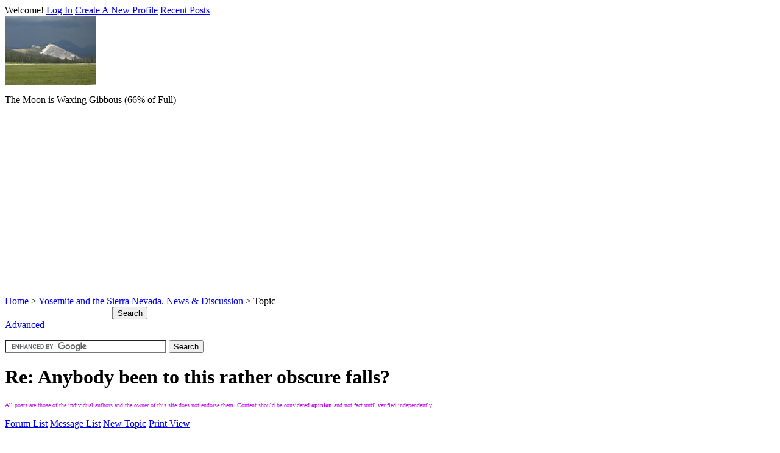

--- FILE ---
content_type: text/html; charset=UTF-8
request_url: https://yosemitenews.info/forum/read.php?3,57245,57292
body_size: 8677
content:
<?xml version="1.0" encoding="UTF-8"?><!DOCTYPE html PUBLIC "-//W3C//DTD XHTML 1.0 Transitional//EN" "http://www.w3.org/TR/xhtml1/DTD/xhtml1-transitional.dtd">
<!-- START TEMPLATE header.tpl --><html xmlns="https://www.w3.org/1999/xhtml" xml:lang="EN" lang="EN"><head><script async src="https://pagead2.googlesyndication.com/pagead/js/adsbygoogle.js"></script><title>Re: Anybody been to this rather obscure falls?</title><meta name="viewport" content="width=device-width, initial-scale=1"><meta name="google-site-verification" content="2_JvKlPWoqMmN7jxnyw0T_rPyDp9XGUOJNJNEqkgST0" /><meta name="msvalidate.01" content="3655AD9ECFBF1967FF650D8B7264FD85" /><link rel="dns-prefetch" href="//www.spinics.net" /><link rel="dns-prefetch" href="//www.google.com" /><link rel="dns-prefetch" href="//gstatic.com" /><LINK REL="apple-touch-icon" HREF="/apple-touch-icon.png" /><link rel="stylesheet" type="text/css" href="https://yosemitenews.info/forum/css.php?3,css" media="screen" /><link rel="stylesheet" type="text/css" href="https://yosemitenews.info/forum/css.php?3,css_print" media="print" /><script type="text/javascript" src="https://yosemitenews.info/forum/javascript.php?3"></script><link rel="alternate" type="application/rss+xml" title="Yosemite News, Information and Discussion Forum" href="//feeds2.feedburner.com/yosemitenews/ScGR" /><link rel="alternate" type="application/rss+xml" title="" href="" /><meta name="description" content=" N 37.75497 W 119.69510 on either GE or Acme Mapper. It's marked on Acme Mapper (under topo function) as just 'falls', and I've been meaning to get up to this area for some time, so this caught my interest. It's on Cascade Creek, north of the footbridge that goes over t" /><script type="text/javascript">//<![CDATA[
function iscramble_eval_javascript(data)
{
var cursor = 0; var start = 1; var end = 1;
while (cursor < data.length && start > 0 && end > 0) {
start = data.indexOf('<script', cursor);
end = data.indexOf('<\/script', cursor);
if (end >start && end > -1) {
if (start > -1) {
var res = data.substring(start, end);
start = res.indexOf('>') + 1;
res = res.substring(start);
if (res.length != 0) {
eval(res);
}
}
cursor = end + 1;
}
}
}
//]]></script><!--
Some Icons courtesy of:
FAMFAMFAM - http://www.famfamfam.com/lab/icons/silk/
Tango Project - http://tango-project.org/
-->
<!-- Global site tag (gtag.js) - Google Analytics --><script async src="https://www.googletagmanager.com/gtag/js?id=UA-760190-14"></script><script>window.dataLayer = window.dataLayer || [];
function gtag()
gtag('js', new Date());
gtag('config', 'UA-760190-14');</script></head><body itemscope itemtype="https://schema.org/Article" onload=""><div id="phorum"><div id="user-info" class="logged-out"><span class="welcome">Welcome!</span>
<a class="icon icon-key-go" href="https://yosemitenews.info/forum/login.php?3">Log In</a>
<a class="icon icon-user-add" href="https://yosemitenews.info/forum/register.php?3">Create A New Profile</a>
<a class="icon icon-list" href="https://yosemitenews.info/forum/addon.php?3,module=recent_messages">
Recent Posts</a></div><!-- end of div id=user-info --><div align=left><a href="https://yosemitephotos.net/main.php/v/yosemite/sh-dscn4831.jpg.html"><img itemprop="logo" src=/forum/images/tuolumne-storm.jpg border=0 alt="Tuolumne Meadows and Lembert Dome during a summer storm, Yosemite National Park" /></a><p>The Moon is Waxing Gibbous (66% of Full)<div align=left><script async src="https://pagead2.googlesyndication.com/pagead/js/adsbygoogle.js"></script><!-- ynews responsive -->
<ins class="adsbygoogle"
style="display:block"
data-ad-client="ca-pub-3422782820843221"
data-ad-slot="3464301905"
data-ad-format="auto"></ins><script>(adsbygoogle = window.adsbygoogle || []).push({});</script></div><p></div><!-- end of div id=logo --><div id="breadcrumb"><a href="https://yosemitenews.info/forum/index.php">Home</a>
&gt;
<a rel="breadcrumb-forum[3]" href="https://yosemitenews.info/forum/list.php?3">Yosemite and the Sierra Nevada. News & Discussion</a>
&gt;
Topic</div><!-- end of div id=breadcrumb --><div id="search-area" class="icon-zoom"><form id="header-search-form" action="https://yosemitenews.info/forum/search.php?3" method="get">
<input type="hidden" name="forum_id" value="3" />
<input type="hidden" name="phorum_page" value="search" />
<input type="hidden" name="match_forum" value="ALL" />
<input type="hidden" name="match_dates" value="365" />
<input type="hidden" name="match_threads" value="0" />
<input type="hidden" name="match_type" value="ALL" />
<input type="text" name="search" size="20" value="" class="styled-text" /><input type="submit" value="Search" class="styled-button" /><br /><a href="https://yosemitenews.info/forum/search.php?3">Advanced</a>
</form><p><form action="//www.google.com/cse" id="cse-search-box" target="_blank"><div><input type="hidden" name="cx" value="partner-pub-3422782820843221:bbcnedoxy9k" />
<input type="hidden" name="ie" value="ISO-8859-1" />
<input type="text" name="q" size="31" />
<input type="submit" name="sa" value="Search" /></div></form><script type="text/javascript" src="//www.google.com/cse/brand?form=cse-search-box&amp;lang=en" async defer></script></div><!-- end of div id=search-area --><div id="page-info"><h1 itemprop="name" class="heading">Re: Anybody been to this rather obscure falls?</h1></div><!-- end of div id=page-info --><div><font color=#c110f3 size=-2>
All posts are those of the individual authors and the owner
of this site does not endorse them. Content should be considered <b>opinion</b>
and not fact until verified independently.</font></p></div><!-- END TEMPLATE header.tpl -->
<!-- BEGIN TEMPLATE read_hybrid.tpl --><div class="nav"><!-- BEGIN TEMPLATE paging.tpl -->
<!-- END TEMPLATE paging.tpl -->
<!-- CONTINUE TEMPLATE read_hybrid.tpl -->
<a class="icon icon-folder" href="https://yosemitenews.info/forum/index.php">Forum List</a>
<a class="icon icon-list" href="https://yosemitenews.info/forum/list.php?3">Message List</a>
<a class="icon icon-comment-add" href="https://yosemitenews.info/forum/posting.php?3">New Topic</a>
<a class="icon icon-printer" rel="nofollow" href="https://yosemitenews.info/forum/read.php?3,57245,57292,printview#msg-57292" target="_blank">Print View</a>
<br><script type="text/javascript"><!--
google_ad_client = "ca-pub-3422782820843221";
/* ynews (new) link unit */
google_ad_slot = "2756567378";
google_ad_width = 728;
google_ad_height = 15;
//--></script><script type="text/javascript" src="https://pagead2.googlesyndication.com/pagead/show_ads.js"></script></div><div class="message" style="padding-left: 0px;"><div class="generic"><table border="0" cellspacing="0"><tr><td width="100%"><div class="message-author icon-user"><a href="https://yosemitenews.info/forum/profile.php?3,5905">tanngrisnir3</a></div><small>
<strong><a href="https://yosemitenews.info/forum/read.php?3,57245,57245#msg-57245">Anybody been to this rather obscure falls?</a> </strong><br />June 27, 2012 10:54AM
</small></td><td class="message-user-info" nowrap="nowrap">Registered: 15 years ago<br />Posts: 409</td></tr></table></div><div itemprop="articleBody" class="message-body">N 37.75497 W 119.69510 on either GE or Acme Mapper.<br /><br />It's marked on Acme Mapper (under topo function) as just 'falls', and I've been meaning to get up to this area for some time, so this caught my interest.<br /><br />It's on Cascade Creek, north of the footbridge that goes over the creek by what looks to be a few hundred meters, and it shows up on GE, clearly, as a falls.<div class="message-options"><a class="icon icon-comment-add" rel="nofollow" href="https://yosemitenews.info/forum/read.php?3,57245,57245#REPLY">Reply</a>
<a class="icon icon-comment-add" rel="nofollow" href="https://yosemitenews.info/forum/read.php?3,57245,57245,quote=1#REPLY">Quote</a></div></div></div><a name="msg-57250"></a><div class="message" style="padding-left: 20px;"><div class="generic"><table border="0" cellspacing="0"><tr><td width="100%"><img src="https://yosemitenews.info/forum/file.php?3,file=158" alt="avatar" /><div itemprop="author" class="message-author"><a href="https://yosemitenews.info/forum/profile.php?3,6548">yosemitejim</a></div><small>
<strong><a href="https://yosemitenews.info/forum/read.php?3,57245,57250#msg-57250">Re: Anybody been to this rather obscure falls?</a> </strong><br />June 27, 2012 01:47PM
</small></td><td class="message-user-info" nowrap="nowrap">Registered: 14 years ago<br />Posts: 578</td></tr></table></div><div itemprop="articleBody" class="message-body">Looks like a pretty cool double cascade on Google Earth.<div class="message-options"><a class="icon icon-comment-add" rel="nofollow" href="https://yosemitenews.info/forum/read.php?3,57245,57250#REPLY">Reply</a>
<a class="icon icon-comment-add" rel="nofollow" href="https://yosemitenews.info/forum/read.php?3,57245,57250,quote=1#REPLY">Quote</a></div></div></div><a name="msg-57251"></a><div class="message" style="padding-left: 40px;"><div class="generic"><table border="0" cellspacing="0"><tr><td width="100%"><div class="message-author icon-user"><a href="https://yosemitenews.info/forum/profile.php?3,5905">tanngrisnir3</a></div><small>
<strong><a href="https://yosemitenews.info/forum/read.php?3,57245,57251#msg-57251">Re: Anybody been to this rather obscure falls?</a> </strong><br />June 27, 2012 01:52PM
</small></td><td class="message-user-info" nowrap="nowrap">Registered: 15 years ago<br />Posts: 409</td></tr></table></div><div itemprop="articleBody" class="message-body"><blockquote class="bbcode"><div><small>Quote<br/></small><strong>yosemitejim</strong><br/>
Looks like a pretty cool double cascade on Google Earth.</div></blockquote><br />Yep, that's what I thought as well.<br /><br />Still, it's likely not all that big, and it's off the beaten track, so I thought it might have a name and offer some interesting photographic potential.<div class="message-options"><a class="icon icon-comment-add" rel="nofollow" href="https://yosemitenews.info/forum/read.php?3,57245,57251#REPLY">Reply</a>
<a class="icon icon-comment-add" rel="nofollow" href="https://yosemitenews.info/forum/read.php?3,57245,57251,quote=1#REPLY">Quote</a></div></div></div><a name="msg-57253"></a><div class="message" style="padding-left: 60px;"><div class="generic"><table border="0" cellspacing="0"><tr><td width="100%"><img src="https://yosemitenews.info/forum/file.php?3,file=129" alt="avatar" /><div itemprop="author" class="message-author"><a href="https://yosemitenews.info/forum/profile.php?3,51">plawrence</a></div><small>
<strong><a href="https://yosemitenews.info/forum/read.php?3,57245,57253#msg-57253">Re: Anybody been to this rather obscure falls?</a> </strong><br />June 27, 2012 03:24PM
</small></td><td class="message-user-info" nowrap="nowrap">Registered: 16 years ago<br />Posts: 4,174</td></tr></table></div><div itemprop="articleBody" class="message-body">Probably the easiest way to get near that twin waterfall is to follow <b>Wherever's</b> crosscountry <b>El Cap Ridge route</b> (<a href="https://goo.gl/r2HNs" target="_blank">Wherever: White Wolf to Ribbon Meadow via El Cap Ridge [long]</a>) south to the saddle between <b>Waypoints 15 &amp; 16</b> and then head due west either to an overlook, or a little bit north of west to meet up with one of the streams that lead down to the waterfall.<br /><br />Here's the map that Wherever provided for his El Cap Ridge route. The twin waterfall is located west of Waypoint 15 where Cascade Creek is joined by the other unnamed creek:<br /><img src="https://sites.google.com/site/allaboutyosemite/_/rsrc/1340835532571/home/El%20Cap%20Rdge%20Overviewt%20%281%29%20copy.jpg" class="bbcode" border="0" width="1200"/><div class="message-options"><a class="icon icon-comment-add" rel="nofollow" href="https://yosemitenews.info/forum/read.php?3,57245,57253#REPLY">Reply</a>
<a class="icon icon-comment-add" rel="nofollow" href="https://yosemitenews.info/forum/read.php?3,57245,57253,quote=1#REPLY">Quote</a></div></div></div><a name="msg-57254"></a><div class="message" style="padding-left: 60px;"><div class="generic"><table border="0" cellspacing="0"><tr><td width="100%"><img src="https://yosemitenews.info/forum/file.php?3,file=129" alt="avatar" /><div itemprop="author" class="message-author"><a href="https://yosemitenews.info/forum/profile.php?3,51">plawrence</a></div><small>
<strong><a href="https://yosemitenews.info/forum/read.php?3,57245,57254#msg-57254">Re: Anybody been to this rather obscure falls?</a> </strong><br />June 27, 2012 03:30PM
</small></td><td class="message-user-info" nowrap="nowrap">Registered: 16 years ago<br />Posts: 4,174</td></tr></table></div><div itemprop="articleBody" class="message-body">For those who don't have Google Earth, here's an image from Google Earth of the twin waterfalls located at N 37.75497 W 119.69510:<br /><br /><img src="https://sites.google.com/site/allaboutyosemite/_/rsrc/1340835983205/home/Yosemite%20twin%20waterfalls.tiff" class="bbcode" border="0" /><div class="message-options"><a class="icon icon-comment-add" rel="nofollow" href="https://yosemitenews.info/forum/read.php?3,57245,57254#REPLY">Reply</a>
<a class="icon icon-comment-add" rel="nofollow" href="https://yosemitenews.info/forum/read.php?3,57245,57254,quote=1#REPLY">Quote</a></div></div></div><a name="msg-57257"></a><div class="message" style="padding-left: 80px;"><div class="generic"><table border="0" cellspacing="0"><tr><td width="100%"><div class="message-author icon-user"><a href="https://yosemitenews.info/forum/profile.php?3,5675">wherever</a></div><small>
<strong><a href="https://yosemitenews.info/forum/read.php?3,57245,57257#msg-57257">Re: Anybody been to this rather obscure falls?</a> </strong><br />June 27, 2012 04:48PM
</small></td><td class="message-user-info" nowrap="nowrap">Registered: 16 years ago<br />Posts: 759</td></tr></table></div><div itemprop="articleBody" class="message-body">I've been aware of this double cascade (not an overhanging falls) on upper Cascade Creek for a while. It's been on my list of places to go. Next time down the El Cap Ridge, I'll go there. I expect that Chick-on will beat me to it. Thanks for pointing it out.<br /><br />Here is a less blurry photo from Google Earth, image of April 24, 2010:<br /><br /><img src="https://lh6.googleusercontent.com/-67ofdoD3Mq4/T-uaZoLIcFI/AAAAAAAABMA/q7We1UihfFQ/s800/Double%20Falls%204_24_2010.jpg" class="bbcode" border="0" /><div class="message-options"><a class="icon icon-comment-add" rel="nofollow" href="https://yosemitenews.info/forum/read.php?3,57245,57257#REPLY">Reply</a>
<a class="icon icon-comment-add" rel="nofollow" href="https://yosemitenews.info/forum/read.php?3,57245,57257,quote=1#REPLY">Quote</a></div></div></div><a name="msg-57270"></a><div class="message" style="padding-left: 100px;"><div class="generic"><table border="0" cellspacing="0"><tr><td width="100%"><img src="https://yosemitenews.info/forum/file.php?3,file=156" alt="avatar" /><div itemprop="author" class="message-author"><a href="https://yosemitenews.info/forum/profile.php?3,5747">chick-on</a></div><small>
<strong><a href="https://yosemitenews.info/forum/read.php?3,57245,57270#msg-57270">Re: Anybody been to this rather obscure falls?</a> </strong><br />June 27, 2012 08:52PM
</small></td><td class="message-user-info" nowrap="nowrap"><strong>Moderator</strong><br />Registered: 16 years ago<br />Posts: 7,421</td></tr></table></div><div itemprop="articleBody" class="message-body">I've mentioned this falls in the past...<br /><a href="https://yosemitenews.info/forum/read.php?3,39010,50991#msg-50991" target="_blank">http://yosemitenews.info/forum/read.php?3,39010,50991#msg-50991</a><br /><br />Have yet to visit it.<br /><br />The easiest and quickest way is def. NOT El Cap Ridge. It's from Tam Flat CG.<br />No contest.<br /><br />I had plans to go to it when did OBOFR/Horse Trail/Fireplace Bluffs... but I just<br />ran the tank to empty and said &quot;not this time&quot;. In hindsight of course I should have<br />went up that dome... but ended up going up Ribbon Amp instead on 2nd day<br />after coming down from about 7200 camp spot.<br /><br />Certain it's one of the those things where you go once and you gotta do it again.<br />(high water vs. low water)<br /><br />One thing I'm really wondering... is if this tann guy actually gonna do any of these things<br />he keeps asking about....<br /><br />There's also a lot of other interesting items in that &quot;big expanse&quot;.<br /><br />Have fun<br /><br /><br/>
<hr/>
<span style="color:blue">
<img class="mod_smileys_img" src="https://yosemitenews.info/forum/mods/smileys/images/chickontrans-40.png" alt="Chick-on is looking at you!" title="Chick-on is looking at you!"/></span><div class="message-options"><a class="icon icon-comment-add" rel="nofollow" href="https://yosemitenews.info/forum/read.php?3,57245,57270#REPLY">Reply</a>
<a class="icon icon-comment-add" rel="nofollow" href="https://yosemitenews.info/forum/read.php?3,57245,57270,quote=1#REPLY">Quote</a></div></div></div><a name="msg-57272"></a><div class="message" style="padding-left: 120px;"><div class="generic"><table border="0" cellspacing="0"><tr><td width="100%"><img src="https://yosemitenews.info/forum/file.php?3,file=129" alt="avatar" /><div itemprop="author" class="message-author"><a href="https://yosemitenews.info/forum/profile.php?3,51">plawrence</a></div><small>
<strong><a href="https://yosemitenews.info/forum/read.php?3,57245,57272#msg-57272">Re: Anybody been to this rather obscure falls?</a> </strong><br />June 27, 2012 09:18PM
</small></td><td class="message-user-info" nowrap="nowrap">Registered: 16 years ago<br />Posts: 4,174</td></tr></table></div><div itemprop="articleBody" class="message-body"><blockquote class="bbcode"><div><small>Quote<br/></small><strong>chick-on</strong><br/><br />The easiest and quickest way is def. NOT El Cap Ridge. It's from Tam Flat CG.<br />No contest.</div></blockquote><br />Which way from the Tamarack Flat Campground?<br /><br />Cross-country heading, more or less, directly east from the campground, or taking OBOFR to Cascade Creek and then hiking up the Cascade Creek drainage?<br /><br />I would think that a good time to visit the twin cascades would be in the late spring when there's still lot of water coming down Cascade Creek, but if you went during that time cross-country heading east from the Tamarack Flat CG, then you would have to cross one of Cascade Creek's tributaries before heading around or over x7432 to view the cascades. OTOH, taking the El Cap Ridge route you could avoid any water crossings during the spring runoff.<br />.<div class="message-options"><a class="icon icon-comment-add" rel="nofollow" href="https://yosemitenews.info/forum/read.php?3,57245,57272#REPLY">Reply</a>
<a class="icon icon-comment-add" rel="nofollow" href="https://yosemitenews.info/forum/read.php?3,57245,57272,quote=1#REPLY">Quote</a></div></div></div><a name="msg-57277"></a><div class="message" style="padding-left: 140px;"><div class="generic"><table border="0" cellspacing="0"><tr><td width="100%"><img src="https://yosemitenews.info/forum/file.php?3,file=156" alt="avatar" /><div itemprop="author" class="message-author"><a href="https://yosemitenews.info/forum/profile.php?3,5747">chick-on</a></div><small>
<strong><a href="https://yosemitenews.info/forum/read.php?3,57245,57277#msg-57277">Re: Anybody been to this rather obscure falls?</a> </strong><br />June 27, 2012 10:23PM
</small></td><td class="message-user-info" nowrap="nowrap"><strong>Moderator</strong><br />Registered: 16 years ago<br />Posts: 7,421</td></tr></table></div><div itemprop="articleBody" class="message-body">I'd go this way:<br /><img src="https://lh6.googleusercontent.com/-vZIpywOanH4/T-vmSWpp5lI/AAAAAAAAbBo/KoWfKYXfpq4/s912/CCFalls.JPG" class="bbcode" border="0" /><br /><br />Believe me... if you did El Cap Route... by the time you got near Ribbon Meadow... you'd say...<br />&quot;wth was I thinking&quot;<br />I'm into lakes... so... when we did El Cap Ridge we visited the 3 near Flat.<br />By the time we got to 8971 where we camped for the night... we were at over 10 miles with<br />2K up and 2K down. May not sound like much... but it's really an incredible ridge... and you<br />will want to stop and smell the granite.<br /><br />The route on the map above there... confident that can be done any time of the year.<br /><br /><br/>
<hr/>
<span style="color:blue">
<img class="mod_smileys_img" src="https://yosemitenews.info/forum/mods/smileys/images/chickontrans-40.png" alt="Chick-on is looking at you!" title="Chick-on is looking at you!"/></span><div class="message-options"><a class="icon icon-comment-add" rel="nofollow" href="https://yosemitenews.info/forum/read.php?3,57245,57277#REPLY">Reply</a>
<a class="icon icon-comment-add" rel="nofollow" href="https://yosemitenews.info/forum/read.php?3,57245,57277,quote=1#REPLY">Quote</a></div></div></div><a name="msg-57286"></a><div class="message" style="padding-left: 160px;"><div class="generic"><table border="0" cellspacing="0"><tr><td width="100%"><div class="message-author icon-user"><a href="https://yosemitenews.info/forum/profile.php?3,5675">wherever</a></div><small>
<strong><a href="https://yosemitenews.info/forum/read.php?3,57245,57286#msg-57286">Re: Anybody been to this rather obscure falls?</a> </strong><br />June 28, 2012 10:28AM
</small></td><td class="message-user-info" nowrap="nowrap">Registered: 16 years ago<br />Posts: 759</td></tr></table></div><div itemprop="articleBody" class="message-body">OK, now you've got me fired up. But I think that Chick-on's proposed route is not the best way to get there from Tamarack Flat. I would head up the old Mono Trail, which I had mentioned earlier as a possible bushwhack to be done:<br /><a href="https://yosemitenews.info/forum/read.php?3,46585,46999#msg-46999" target="_blank">http://yosemitenews.info/forum/read.php?3,46585,46999#msg-46999</a><br /><br />Here is a quote from that post:<br />&quot;<i><b>&quot;A generous two-tenths of a mile past the present bridge over Tamarack Creek [traveling west from the saloon at Tamarack Flat] brings one to a well-marked gully leading up on the left. Along this small gulch went the Mono Trail joining Tamarack Flat with Yosemite Creek... ...It was exceedingly rough and steep even after being cleared out and blazed in 1857, but had the advantage of water and shade. Now it is impassable. [This was written in 1959.] Other portions of the Mono Trail have been maintained by the government for modern hikers, but this branch has been forgotten and is recognizable only by the blaze marks about six feet up on the large trees. Many of them have fallen and disintegrated but such marks as are left are always to be found on the right of the trail no matter in which direction one is traveling. [Meaning that they didn't blaze both sides of the same tree.] About a mile up the hill the trail goes through &quot;Split Rock&quot; which looks as if it had been divided for the purpose.&quot;</b></i> Some interesting bushwhacking to be done there. Do any of the blazes still exist fifty years after the book was written? I have found some very interesting rock formations in that area, but don't recognize that one....&quot;<br /><br />That's the same post where I brought up the subject of the telegraph line, which we later found running along the old Big Oak Flat horse trail.<br /><br />If you look at Chick-on's map above, the little gully would be at the benchmark 6338. That's probably why the benchmark was placed there, since all the others along the old road are at named places. You can see that the route up from there is ever so much less steep than chick-on's bushwhack farther east. A look at Google Earth shows that the route would have a lot of smooth granite, and would also miss the fearsome brush that I once swam through in the next gully to the east, the one that leads straight down to Tamarack Flat. You can assume that the old pack trail would run through the easiest terrain around.<br /><br />Here is a photo from Google earth. The dots show where I think the old Mono Trail ran. In the upper right, &quot;1&quot; is the double falls in question. For orientation, &quot;2&quot; is the Devil's Dance floor, and &quot;3&quot; is Tamarack Flat.<br /><br /><img src="https://lh3.googleusercontent.com/-dTX6mPTvtJ0/T-yRS-4XRmI/AAAAAAAABMc/mYM31b1w9Gg/s1100/Old%20Mono%20Trail.jpg" class="bbcode" border="0" /><br /><br /><br /><br />Edited 1 time(s). Last edit at 06/28/2012 01:43PM by wherever.<div class="message-options"><a class="icon icon-comment-add" rel="nofollow" href="https://yosemitenews.info/forum/read.php?3,57245,57286#REPLY">Reply</a>
<a class="icon icon-comment-add" rel="nofollow" href="https://yosemitenews.info/forum/read.php?3,57245,57286,quote=1#REPLY">Quote</a></div></div></div><a name="msg-57313"></a><div class="message" style="padding-left: 180px;"><div class="generic"><table border="0" cellspacing="0"><tr><td width="100%"><img src="https://yosemitenews.info/forum/file.php?3,file=156" alt="avatar" /><div itemprop="author" class="message-author"><a href="https://yosemitenews.info/forum/profile.php?3,5747">chick-on</a></div><small>
<strong><a href="https://yosemitenews.info/forum/read.php?3,57245,57313#msg-57313">Re: Anybody been to this rather obscure falls?</a> </strong><br />June 28, 2012 08:47PM
</small></td><td class="message-user-info" nowrap="nowrap"><strong>Moderator</strong><br />Registered: 16 years ago<br />Posts: 7,421</td></tr></table></div><div itemprop="articleBody" class="message-body">That's ok. There's a method to my madness. I'm not gonna nitpick about it.<br />Reason I put that way was to get to the base of the falls without having to cross the creek.<br />And, more importantly, check out the top of that dome.<br />Nice loop would be come back your way.<br /><br />I had some grandious plan to start at SF Tuol. and do a loop in order to check out the<br />WL lakes in that area along with the falls. With the recent fire along Tamarack it would<br />be even more interesting imho.<br /><br />O well... too many options is a good thing.<br /><br /><br/>
<hr/>
<span style="color:blue">
<img class="mod_smileys_img" src="https://yosemitenews.info/forum/mods/smileys/images/chickontrans-40.png" alt="Chick-on is looking at you!" title="Chick-on is looking at you!"/></span><div class="message-options"><a class="icon icon-comment-add" rel="nofollow" href="https://yosemitenews.info/forum/read.php?3,57245,57313#REPLY">Reply</a>
<a class="icon icon-comment-add" rel="nofollow" href="https://yosemitenews.info/forum/read.php?3,57245,57313,quote=1#REPLY">Quote</a></div></div></div><a name="msg-57292"></a><div class="message" style="padding-left: 120px;"><div class="generic"><table border="0" cellspacing="0"><tr><td width="100%"><div class="message-author icon-user"><a href="https://yosemitenews.info/forum/profile.php?3,5905">tanngrisnir3</a></div><small>
<strong><a href="https://yosemitenews.info/forum/read.php?3,57245,57292#msg-57292">Re: Anybody been to this rather obscure falls?</a> </strong><br />June 28, 2012 12:29PM
</small></td><td class="message-user-info" nowrap="nowrap">Registered: 15 years ago<br />Posts: 409</td></tr></table></div><div itemprop="articleBody" class="message-body"><blockquote class="bbcode"><div><small>Quote<br/></small><strong>chick-on</strong><br/>
I've mentioned this falls in the past...<br /><a href="https://yosemitenews.info/forum/read.php?3,39010,50991#msg-50991" target="_blank">http://yosemitenews.info/forum/read.php?3,39010,50991#msg-50991</a><br /><br />Have yet to visit it.<br /><br />The easiest and quickest way is def. NOT El Cap Ridge. It's from Tam Flat CG.<br />No contest.<br /><br />I had plans to go to it when did OBOFR/Horse Trail/Fireplace Bluffs... but I just<br />ran the tank to empty and said &quot;not this time&quot;. In hindsight of course I should have<br />went up that dome... but ended up going up Ribbon Amp instead on 2nd day<br />after coming down from about 7200 camp spot.<br /><br />Certain it's one of the those things where you go once and you gotta do it again.<br />(high water vs. low water)<br /><br />One thing I'm really wondering... is if this tann guy actually gonna do any of these things<br />he keeps asking about....<br /><br />There's also a lot of other interesting items in that &quot;big expanse&quot;.<br /><br />Have fun</div></blockquote><br />Yeah, I'm getting around to them, slowly.<br /><br />Thing is, when you have a pro photographer for a girlfriend, you have to split time with all sorts of other places, like the four corners area, Death Valley, Olympic National Park, etc....<div class="message-options"><a class="icon icon-comment-add" rel="nofollow" href="https://yosemitenews.info/forum/read.php?3,57245,57292#REPLY">Reply</a>
<a class="icon icon-comment-add" rel="nofollow" href="https://yosemitenews.info/forum/read.php?3,57245,57292,quote=1#REPLY">Quote</a></div></div></div><a name="msg-57312"></a><div class="message" style="padding-left: 140px;"><div class="generic"><table border="0" cellspacing="0"><tr><td width="100%"><img src="https://yosemitenews.info/forum/file.php?3,file=156" alt="avatar" /><div itemprop="author" class="message-author"><a href="https://yosemitenews.info/forum/profile.php?3,5747">chick-on</a></div><small>
<strong><a href="https://yosemitenews.info/forum/read.php?3,57245,57312#msg-57312">Re: Anybody been to this rather obscure falls?</a> </strong><br />June 28, 2012 08:36PM
</small></td><td class="message-user-info" nowrap="nowrap"><strong>Moderator</strong><br />Registered: 16 years ago<br />Posts: 7,421</td></tr></table></div><div itemprop="articleBody" class="message-body">I don't recall any... so thus my giving you a slightly hard time.<br /><br /><br/>
<hr/>
<span style="color:blue">
<img class="mod_smileys_img" src="https://yosemitenews.info/forum/mods/smileys/images/chickontrans-40.png" alt="Chick-on is looking at you!" title="Chick-on is looking at you!"/></span><div class="message-options"><a class="icon icon-comment-add" rel="nofollow" href="https://yosemitenews.info/forum/read.php?3,57245,57312#REPLY">Reply</a>
<a class="icon icon-comment-add" rel="nofollow" href="https://yosemitenews.info/forum/read.php?3,57245,57312,quote=1#REPLY">Quote</a></div></div></div><a name="msg-57295"></a><div class="message" style="padding-left: 20px;"><div class="generic"><table border="0" cellspacing="0"><tr><td width="100%"><div class="message-author icon-user"><a href="https://yosemitenews.info/forum/profile.php?3,5905">tanngrisnir3</a></div><small>
<strong><a href="https://yosemitenews.info/forum/read.php?3,57245,57295#msg-57295">Re: Anybody been to this rather obscure falls?</a> </strong><br />June 28, 2012 12:52PM
</small></td><td class="message-user-info" nowrap="nowrap">Registered: 15 years ago<br />Posts: 409</td></tr></table></div><div itemprop="articleBody" class="message-body">Oh, and while we're at it, has anyone ever been to a smallish lake/pond that appears to be the source of Cascade Creek?<br /><br />It's at N 37.79293 W 119.68540<br /><br />Pretty close to the 120 and it looks interesting.<div class="message-options"><a class="icon icon-comment-add" rel="nofollow" href="https://yosemitenews.info/forum/read.php?3,57245,57295#REPLY">Reply</a>
<a class="icon icon-comment-add" rel="nofollow" href="https://yosemitenews.info/forum/read.php?3,57245,57295,quote=1#REPLY">Quote</a></div></div></div><a name="msg-57298"></a><div class="message" style="padding-left: 40px;"><div class="generic"><table border="0" cellspacing="0"><tr><td width="100%"><div class="message-author icon-user"><a href="https://yosemitenews.info/forum/profile.php?3,5675">wherever</a></div><small>
<strong><a href="https://yosemitenews.info/forum/read.php?3,57245,57298#msg-57298">Re: Anybody been to this rather obscure falls?</a> </strong><br />June 28, 2012 01:41PM
</small></td><td class="message-user-info" nowrap="nowrap">Registered: 16 years ago<br />Posts: 759</td></tr></table></div><div itemprop="articleBody" class="message-body"><blockquote class="bbcode"><div><small>Quote<br/></small><strong>tanngrisnir3</strong><br/>
Oh, and while we're at it, has anyone ever been to a smallish lake/pond that appears to be the source of Cascade Creek?<br /><br />It's at N 37.79293 W 119.68540<br /><br />Pretty close to the 120 and it looks interesting.</div></blockquote><br />Well, I've passed by it, while hiking the county line (which is the boundary between the Merced and Tuolumne drainages, one of the El Cap Ridge variants). It may be a shallow pond in the Spring, but most of the time it is mostly swamp. Here is a satellite image from August, seven years ago:<br /><br /><img src="https://lh6.googleusercontent.com/-L363mX6wlVc/T-y_xI_tIRI/AAAAAAAABMk/u3l3Y0vBgWc/s800/Little%20Swamp.jpg" class="bbcode" border="0" /><div class="message-options"><a class="icon icon-comment-add" rel="nofollow" href="https://yosemitenews.info/forum/read.php?3,57245,57298#REPLY">Reply</a>
<a class="icon icon-comment-add" rel="nofollow" href="https://yosemitenews.info/forum/read.php?3,57245,57298,quote=1#REPLY">Quote</a></div></div></div><div class="nav"><!-- BEGIN TEMPLATE paging.tpl -->
<!-- END TEMPLATE paging.tpl -->
<!-- CONTINUE TEMPLATE read_hybrid.tpl -->
<a class="icon icon-prev" href="https://yosemitenews.info/forum/read.php?3,1340941655,newer">Newer Topic</a>
<a class="icon icon-next" href="https://yosemitenews.info/forum/read.php?3,1340941655,older">Older Topic</a></div><div id="thread-options" class="nav"><a class="icon icon-printer" rel="nofollow" href="https://yosemitenews.info/forum/read.php?3,57245,57292,printview#msg-57292" target="_blank">Print View</a>
<a class="icon icon-feed" href="https://yosemitenews.info/forum/feed.php?3,57245,type=rss">RSS</a></div><!-- END TEMPLATE read_hybrid.tpl -->
<!-- BEGIN TEMPLATE message.tpl --><div class="information">Sorry, only registered users may post in this forum.<p><a href="https://yosemitenews.info/forum/login.php?3">Click here to login</a></p></div><!-- END TEMPLATE message.tpl -->
<!-- BEGIN TEMPLATE footer.tpl --><div id="footer-plug"><p><center><table><tr align=left valign=top><td width=50%><ul><li>Links<ul><li><a href=https://www.nps.gov/yose/ target="_blank">NPS Yosemite Site</a><li><a href=https://www.yosemitefund.org/ target="_blank">The Yosemite Fund</a><li><a href=https://www.spinics.net/lists/yosemite-planning/ target="_blank">Planning Newsletters</a><li><a href=https://www.nps.gov/yose/planyourvisit/wildcond.htm target="_blank">Trail Conditions</a><li><a href=https://yosemitecampsites.com/ target="_blank"><b>See your campsite before you book it</b></a><li><a href=https://yosemitephotos.net/main.php/v/yosemite/ target="_blank">Share Your Yosemite Photos</a><li><a href=https://www.spinics.net/yosemite#links target="_blank">More Links</a><li><a href=/privacy-policy.html target="_blank">Privacy Policy</a><li><a href=https://www.nps.gov/yose/learn/photosmultimedia/webcams.htm target="_blank">Yosemite Webcams</a></ul><p><li>Maps<ul><li><a href=https://www.spinics.net/yosemite/YOSEmap1.pdf target="_blank">Park Map (PDF)</a><li><a href=https://www.spinics.net/yosemite/YOSEmap2.pdf target="_blank">Yosemite Valley Detail Map (PDF)</a><li><a href=https://www.nps.gov/yose/planyourvisit/trailheads.htm target="_blank">Trailhead Information</a><li><a href=https://atlas.ca.gov/imagerySearch.html target="_blank">Online Topo Maps</a><li><a href="https://picasaweb.google.com/yosemite.chick.on/YoseMaps#" target="_blank">Chick-on's Map Collection</a><li><a href=https://store.usgs.gov/yimages/PDF/CA_Yosemite_Valley_1970_45934_&_45933.pdf>USGS Yosemite Valley</a><li><a href=https://www.closedcontour.com/ target="_blank">closedcontour.com</a><li><a href="https://mappingsupport.com/p2/gissurfer.php" target="_blank">GISsurfer (replacement for Gmap4)</a></ul></ul></td><td width=50%><ul><li>Travel<ul><li><a href=/highway-status/ target="_blank">Status of Highways Around Yosemite</a><p><li><a href=https://www.monolake.org/live/weather.htm target="_blank">Lee Vining and Mono Lake Weather</a></ul><p><li><a href="https://yosemitenews.info/forum/addon.php?3,module=topusers">Top Users</a></ul><img src=/ynewsqr.png alt="qr code"><br></td></tr></table><br>
</center>
<center>
<font size=-1>
<a href=https://www.spinics.net/yosemite/ target="_blank">[Yosemite&nbsp;Photos]</a>
&nbsp;
&nbsp;
<a href=https://deepcreekhotsprings.net/dchs/forum/list.php?f=1 target="_blank">[Deep&nbsp;Creek&nbsp;Hot&nbsp;Springs&nbsp;Forum]</a>
&nbsp;
&nbsp;
<a href=https://twitter.com/yosemitenews>[Twitter]</a>
&nbsp;
&nbsp;
<a href=https://www.spinics.net/gimp/>[Gimp]</a>
&nbsp;
&nbsp;
<a href=https://yosemitecampsites.com/hodgdon/>[Hodgdon&nbsp;Meadow&nbsp;Campground]</a></font><p><table width="100%"><tr><td align="left">&nbsp;</td><td align=right><a href=https://www.postgresql.org/ target="_blank"><img src=images/80x16_3.gif alt="powered by postgresql"></a></td></tr></td></div></div><!-- end of div id="phorum" --><script type="text/javascript">function initAddThis() {
addthis.init()
}
initAddThis();</script><script defer src="https://static.cloudflareinsights.com/beacon.min.js/vcd15cbe7772f49c399c6a5babf22c1241717689176015" integrity="sha512-ZpsOmlRQV6y907TI0dKBHq9Md29nnaEIPlkf84rnaERnq6zvWvPUqr2ft8M1aS28oN72PdrCzSjY4U6VaAw1EQ==" data-cf-beacon='{"version":"2024.11.0","token":"d736bb86e72f4494954b6e9e818a4870","r":1,"server_timing":{"name":{"cfCacheStatus":true,"cfEdge":true,"cfExtPri":true,"cfL4":true,"cfOrigin":true,"cfSpeedBrain":true},"location_startswith":null}}' crossorigin="anonymous"></script>
</body></html><!-- END TEMPLATE footer.tpl -->

--- FILE ---
content_type: text/html; charset=utf-8
request_url: https://www.google.com/recaptcha/api2/aframe
body_size: 119
content:
<!DOCTYPE HTML><html><head><meta http-equiv="content-type" content="text/html; charset=UTF-8"></head><body><script nonce="7xnqJMhp_JJRQX6HFdtSLA">/** Anti-fraud and anti-abuse applications only. See google.com/recaptcha */ try{var clients={'sodar':'https://pagead2.googlesyndication.com/pagead/sodar?'};window.addEventListener("message",function(a){try{if(a.source===window.parent){var b=JSON.parse(a.data);var c=clients[b['id']];if(c){var d=document.createElement('img');d.src=c+b['params']+'&rc='+(localStorage.getItem("rc::a")?sessionStorage.getItem("rc::b"):"");window.document.body.appendChild(d);sessionStorage.setItem("rc::e",parseInt(sessionStorage.getItem("rc::e")||0)+1);localStorage.setItem("rc::h",'1769521390801');}}}catch(b){}});window.parent.postMessage("_grecaptcha_ready", "*");}catch(b){}</script></body></html>